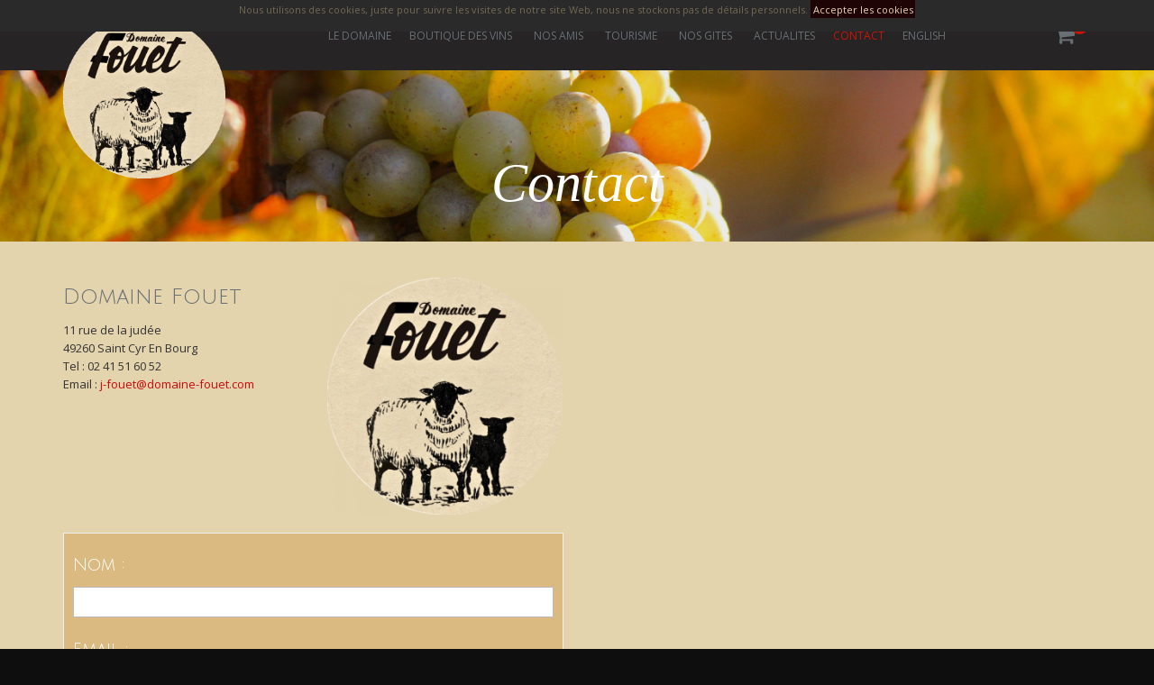

--- FILE ---
content_type: text/html
request_url: https://www.domaine-fouet.com/fr/11/contact.html
body_size: 6627
content:
<!DOCTYPE html>
<!--[if IE 8]> <html lang="fr" class="ie8"> <![endif]-->
<!--[if IE 9]> <html lang="fr" class="ie9"> <![endif]-->
<!--[if !IE]><!--> <html lang="fr"> <!--<![endif]-->
<head>
    <title>Contact, adresse, téléphone, Email, coordonnées.</title>

    <!-- Meta -->
    <meta charset="utf-8">
    <meta name="viewport" content="width=device-width, initial-scale=1.0">
    <meta name="description" content="">
    <meta name="keywords" content="">
    <meta name="author" content="">
    <meta name="robots" content="all">

    <!-- Favicon -->
    <link rel="apple-touch-icon" sizes="57x57" href="user/favicon/apple-icon-57x57.png">
    <link rel="apple-touch-icon" sizes="60x60" href="user/favicon/apple-icon-60x60.png">
    <link rel="apple-touch-icon" sizes="72x72" href="user/favicon/apple-icon-72x72.png">
    <link rel="apple-touch-icon" sizes="76x76" href="user/favicon/apple-icon-76x76.png">
    <link rel="apple-touch-icon" sizes="114x114" href="user/favicon/apple-icon-114x114.png">
    <link rel="apple-touch-icon" sizes="120x120" href="user/favicon/apple-icon-120x120.png">
    <link rel="apple-touch-icon" sizes="144x144" href="user/favicon/apple-icon-144x144.png">
    <link rel="apple-touch-icon" sizes="152x152" href="user/favicon/apple-icon-152x152.png">
    <link rel="apple-touch-icon" sizes="180x180" href="user/favicon/apple-icon-180x180.png">
    <link rel="icon" type="image/png" sizes="192x192"  href="user/favicon/android-icon-192x192.png">
    <link rel="icon" type="image/png" sizes="32x32" href="user/favicon/favicon-32x32.png">
    <link rel="icon" type="image/png" sizes="96x96" href="user/favicon/favicon-96x96.png">
    <link rel="icon" type="image/png" sizes="16x16" href="user/favicon/favicon-16x16.png">
    <link rel="manifest" href="user/favicon/manifest.json">
    <meta name="msapplication-TileColor" content="#ffffff">
    <meta name="msapplication-TileImage" content="user/favicon/ms-icon-144x144.png">
    <meta name="theme-color" content="#ffffff">

    <!-- Web Fonts -->
    <link rel='stylesheet' type='text/css' href='//fonts.googleapis.com/css?family=Open+Sans:400,300,600&amp;subset=cyrillic,latin'>

    <!-- CSS Global Compulsory -->
    <link rel="stylesheet" href="user/themes/unify2/shop/plugins/bootstrap/css/bootstrap.min.css">
    <link rel="stylesheet" href="user/themes/unify2/shop/css/shop.style.css">

    <!-- CSS UNIFY -->
    <link rel="stylesheet" href="user/themes/unify2/css/style.css">
    <link rel="stylesheet" href="user/themes/unify2/plugins/sky-forms-pro/skyforms/css/sky-forms.css">
    <link rel="stylesheet" href="user/themes/unify2/plugins/sky-forms-pro/skyforms/custom/custom-sky-forms.css">

    <!-- CSS UNIFY SHOP -->
    <!-- CSS Header and Footer -->
    <link rel="stylesheet" href="user/themes/unify2/shop/css/headers/header-v5.css">
    <link rel="stylesheet" href="user/themes/unify2/shop/css/footers/footer-v4.css">

    <!-- CSS Implementing Plugins -->
    <link rel="stylesheet" href="user/themes/unify2/shop/plugins/animate.css">
    <link rel="stylesheet" href="user/themes/unify2/shop/plugins/line-icons/line-icons.css">
    <link rel="stylesheet" href="user/themes/unify2/shop/plugins/font-awesome/css/font-awesome.min.css">
    <link rel="stylesheet" href="user/themes/unify2/shop/plugins/jquery-steps/css/custom-jquery.steps.css">
    <link rel="stylesheet" href="user/themes/unify2/shop/plugins/scrollbar/css/jquery.mCustomScrollbar.css">
    <link rel="stylesheet" href="user/themes/unify2/shop/plugins/owl-carousel/owl-carousel/owl.carousel.css">
    <link rel="stylesheet" href="user/themes/unify2/shop/plugins/revolution-slider/rs-plugin/css/settings.css">
    <link rel="stylesheet" href="user/themes/unify2/shop/plugins/master-slider/quick-start/masterslider/style/masterslider.css">
    <link rel='stylesheet' href="user/themes/unify2/shop/plugins/master-slider/quick-start/masterslider/skins/default/style.css">

<link href='https://fonts.googleapis.com/css?family=Julius+Sans+One' rel='stylesheet' type='text/css'>
<link href='https://fonts.googleapis.com/css?family=Over+the+Rainbow' rel='stylesheet' type='text/css'>

    <!-- CSS Customization -->
    <link rel="stylesheet" href="user/themes/unify2/shop/css/hover.css">
    <link rel="stylesheet" href="user/themes/unify2/shop/css/custom.css">
     <link rel="stylesheet" href="user/themes/unify2/css/cookiecuttr.css">
     <link rel="stylesheet" type"text/css" href="user/themes/unify2/css/print.css" media="print">

    <!-- JS Global Compulsory -->
    <script src="user/themes/unify2/shop/plugins/jquery/jquery.min.js"></script>
    <script src="user/themes/unify2/shop/plugins/jquery/jquery-migrate.min.js"></script>
    <script src="user/themes/unify2/shop/plugins/bootstrap/js/bootstrap.min.js"></script>
    <script type="text/javascript" src="user/themes/unify2/vita/js/fonctions.js"></script>
    <script type="text/javascript" src="user/themes/unify2/vita/js/gestion_langue.js"></script>
    <script type="text/javascript" src="user/themes/unify2/vita/js/parsley/parsley.min.js"></script>
    <script type="text/javascript" src="user/themes/unify2/vita/js/parsley/i18n/fr.js"></script>
    <script type="text/javascript" src="user/themes/unify2/vita/js/jquery.bootstrap.newsbox.min.js"></script>

    <script type="text/javascript">
    var redirection_lg = '11/contact';
    window.ParsleyValidator.setLocale('fr');
    </script>

    <!-- Google analytics -->
        <script type="text/javascript">

      var _gaq = _gaq || [];
      _gaq.push(['_setAccount', 'UA-76517808-1']);
      _gaq.push(['_trackPageview']);

      (function() {
        var ga = document.createElement('script'); ga.type = 'text/javascript'; ga.async = true;
        ga.src = ('https:' == document.location.protocol ? 'https://ssl' : 'http://www') + '.google-analytics.com/ga.js';
        var s = document.getElementsByTagName('script')[0]; s.parentNode.insertBefore(ga, s);
      })();

    </script>
        <!-- END Google analytics -->

    <!-- google maps API V3 -->
        <!-- END google maps API V3 -->

    <!-- google custom search engine -->
        <!-- END google custom search engine -->
</head>

<body id='p6' class="">
<div class="wrapper">
    <!--=== Header v5 ===-->
    <div class="header-v5 header-static">
        <!-- Topbar v3 -->
        <div class="topbar-v3">
            <div class="search-open">
                <div class="container">
                    <input type="text" class="form-control" placeholder="Search">
                    <div class="search-close"><i class="icon-close"></i></div>
                </div>
            </div>

            <div class="container">
                <ul class="list-inline right-topbar pull-right">
                    <li>&nbsp;</li>
                </ul>
            </div><!--/container-->
        </div>
        <!-- End Topbar v3 -->

        <!-- Navbar -->
        <div class="navbar navbar-default mega-menu" role="navigation">
            <div class="container">
                <!-- Brand and toggle get grouped for better mobile display -->
                <div class="navbar-header">
                    <button type="button" class="navbar-toggle" data-toggle="collapse" data-target=".navbar-responsive-collapse">
                        <span class="sr-only">Toggle navigation</span>
                        <span class="icon-bar"></span>
                        <span class="icon-bar"></span>
                        <span class="icon-bar"></span>
                    </button>
                    <a class="navbar-brand" href="https://www.domaine-fouet.com/">
                        <img id="logo-header" src="user/themes/unify2/img/logo_domaine_fouet.png" alt="Logo">
                    </a>
                </div>

                <!-- Collect the nav links, forms, and other content for toggling -->
                <div class="collapse navbar-collapse navbar-responsive-collapse">

                    <div id="panier_vel"></div>
                    <script type="text/javascript">
                    // load Panier
                    $(document).ready(function() {
                        $("#panier_vel").load("Core_cms/controllers/ajax/controller_panier.php?p=" + 6);
                    });
                    </script>

                    <!-- Nav Menu -->
                    <ul class="nav navbar-nav">
                        <!-- Pages -->
                                                <li class="">
                            <a href="/fr/16/le-domaine.html" title="Le Domaine" target="" >Le Domaine</a>
                                                    </li>
                                                <li class="dropdown ">
                            <a href="/fr/3/boutique-des-vins/tout-le-catalogue.html" title="Boutique des vins" target="" class="dropdown-toggle" data-toggle="dropdown">Boutique des vins</a>
                                                        <ul class="dropdown-menu">
                                                                <li class="n2 ">
                                <a href="/fr/3/boutique-des-vins/tout-le-catalogue.html" title="Tout le catalogue" target="">Tout le catalogue</a>
                                                                </li>
                                                                <li class="n2 ">
                                <a href="/fr/20/boutique-des-vins/les-rouges.html" title="Les Rouges" target="">Les Rouges</a>
                                                                </li>
                                                                <li class="n2 ">
                                <a href="/fr/42/boutique-des-vins/les-blancs.html" title="Les Blancs" target="">Les Blancs</a>
                                                                </li>
                                                                <li class="n2 ">
                                <a href="/fr/43/boutique-des-vins/les-roses.html" title="Les Rosés" target="">Les Rosés</a>
                                                                </li>
                                                                <li class="n2 ">
                                <a href="/fr/44/boutique-des-vins/nos-bulles.html" title="Nos Bulles" target="">Nos Bulles</a>
                                                                </li>
                                                                <li class="n2 ">
                                <a href="/fr/5/boutique-des-vins/mon-panier.html" title="Mon Panier" target="">Mon Panier</a>
                                                                </li>
                                                            </ul>
                                                    </li>
                                                <li class="dropdown ">
                            <a href="/fr/46/nos-amis/tout-le-catalogue.html" title="Nos amis" target="" class="dropdown-toggle" data-toggle="dropdown">Nos amis</a>
                                                        <ul class="dropdown-menu">
                                                                <li class="n13 ">
                                <a href="/fr/46/nos-amis/tout-le-catalogue.html" title="Tout le catalogue" target="">Tout le catalogue</a>
                                                                </li>
                                                                <li class="n13 ">
                                <a href="/fr/54/nos-amis/les-rouges.html" title="Les rouges" target="">Les rouges</a>
                                                                </li>
                                                                <li class="n13 ">
                                <a href="/fr/55/nos-amis/les-blancs.html" title="Les blancs" target="">Les blancs</a>
                                                                </li>
                                                                <li class="n13 ">
                                <a href="/fr/56/nos-amis/les-roses.html" title="Les rosés" target="">Les rosés</a>
                                                                </li>
                                                                <li class="n13 ">
                                <a href="/fr/57/nos-amis/les-petillants.html" title="Les pétillants" target="">Les pétillants</a>
                                                                </li>
                                                            </ul>
                                                    </li>
                                                <li class="dropdown ">
                            <a href="/fr/64/tourisme.html" title="Tourisme" target="" class="dropdown-toggle" data-toggle="dropdown">Tourisme</a>
                                                        <ul class="dropdown-menu">
                                                                <li class="n32 ">
                                <a href="/fr/58/tourisme/oenotourisme.html" title="Œnotourisme" target="">Œnotourisme</a>
                                                                </li>
                                                                <li class="n32 ">
                                <a href="/fr/65/tourisme/bienvenue-en-anjou.html" title="Bienvenue en Anjou" target="">Bienvenue en Anjou</a>
                                                                </li>
                                                            </ul>
                                                    </li>
                                                <li class="dropdown ">
                            <a href="/fr/18/nos-gites/gite-du-domaine-fouet.html" title="Nos gites" target="" class="dropdown-toggle" data-toggle="dropdown">Nos gites</a>
                                                        <ul class="dropdown-menu">
                                                                <li class="n9 ">
                                <a href="/fr/18/nos-gites/gite-du-domaine-fouet.html" title="Gite du Domaine Fouet" target="">Gîte du Domaine Fouet</a>
                                                                </li>
                                                                <li class="n9 ">
                                <a href="/fr/19/nos-gites/la-maison-de-margot.html" title="La Maison de Margot" target="">La Maison de Margot</a>
                                                                </li>
                                                                <li class="n9 ">
                                <a href="/fr/205/nos-gites/le-balcon-de-l-eglise.html" title="gÎte pour 12/14 personnes" target="">Le Balcon de l&#039;Eglise </a>
                                                                </li>
                                                            </ul>
                                                    </li>
                                                <li class="">
                            <a href="/fr/69/actualites.html" title="Actualités" target="" >Actualités</a>
                                                    </li>
                                                <li class="active">
                            <a href="/fr/11/contact.html" title="Contact" target="" >Contact</a>
                                                    </li>
                                                <li class="">
                            <a href="/fr/144/english.html" title="English" target="" >ENGLISH</a>
                                                    </li>
                                                <!-- End Pages -->

                                            </ul>
                    <!-- End Nav Menu -->
                </div>
            </div>
        </div>
        <!-- End Navbar -->
    </div>
    <!--=== End Header v5 ===-->

        <!--=== Breadcrumbs v4 ===-->
    <div class="breadcrumbs-v4">
        <div class="container">
            <h1>Contact</h1>
                            <ul class="breadcrumb-v4-in">
                    <li><a href="index.html">Accueil</a></li>
                                        <li class=""><a href="" ></a></li>
                                        <li class=""><a href="" ></a></li>
                                    </ul>
                    </div><!--/end container-->
    </div>
    <!--=== End Breadcrumbs v4 ===-->
    
    <!--=== Content Part ===-->
    <div class="container content">

              <!-- contenus_zone Page 1 -->

				<div class="row"><div class="col-md-6">
	    <!-- contenus_article -->
<div class="article " id="content_122">
       
            <div class="row">
      
      <div class="col-md-6">
      	 <h2>Domaine Fouet</h2>
            11 rue de la judée <br />49260 Saint Cyr En Bourg<br /> Tel : 02 41 51 60 52<br /> Email : <a href="mailto:julien@domaine-fouet.com">j-fouet@domaine-fouet.com</a>           
        </div>
        <div class="col-md-6">
              <img class="photo_R img-responsive margin-bottom-20" src="/user/documents/mcith/logo_domaine_fouet_300x300.png" alt="">
        </div>
    </div>
                </div><!--/col-md-8-->
<!-- /contenus_article -->  		
			
	    <!-- contact_form.html -->
<div id="content_19" class="">
  
  <form id="form1" name="form1" method="post" enctype="multipart/form-data" data-parsley-validate class="sky-form">
    <input name="id_contenu" id="id_contenu" type="hidden" value="1">
    <input name="id_modul" id="id_modul" type="hidden" value="1">
    <input name="vita_form" id="vita_form" type="hidden" value="ok">
  <!--  <header>Contactez-nous</header>-->
    <fieldset>
    
<section>
  <label class="label"><h3>Nom :</h3></label>
	<label class="input">
  		<input name="champ[1]" type="text" value="" min="3" max="16" pattern="^[A-Za-zÀ-ÿ0-9_-]{3,16}$" required>
	</label>
  <input name="id_element[1]" type="hidden" value="1">
</section>

<section>
  <label class="label"><h3>Email :</h3></label>
	<label class="input">
		<input name="email_contact" type="email" value="" pattern="^([A-Za-z0-9_\.-]+)@([\da-z\.-]+)\.([a-z\.]{2,6})$" required>
	</label>
	<input name="id_element[2]" type="hidden" value="2">
</section>

<section>
  <label class="label"><h3>Message :</h3></label>
  <label class="textarea">
	  <textarea name="champ[3]" required></textarea>
	  <input name="id_element[3]" type="hidden" value="3">
  </label>
</section>

<section>
  <label class="label"><img src="/Core_cms/lib/simple-php-captcha/simple-php-captcha.php?_CAPTCHA&amp;amp;t=0.63874000+1768761690" /></label>
  <label class="input">
  	<input name="reponse_captcha" type="text" value="" data-parsley-length="[5, 5]" required>
  </label>
</section>	
  </fieldset>
    <footer>
      <button class="hvr-bounce-to-right" type="submit" name="Envoyer">Envoyer</button>
    </footer>
  </form>
</div>
<div class="alert alert-success hidden" id="messageSuccess">
  Merci pour votre message, nous vous répondrons dans les plus brefs délais
</div>
<div class="alert alert-danger hidden" id="messageError">
  <div class="hidden" id="messageErrorCaptcha">
    <strong>Erreur !</strong> Réponse captcha incorrecte
  </div>
  <div class="hidden" id="messageErrorEmail">
    <strong>Erreur !</strong> Adresse email invalide
  </div>
  <div class="hidden" id="messageErrorEmailInvalide">
    <strong>Erreur !</strong> Adresse email déjà renseignée dans notre base
  </div>
  <div class="hidden" id="messageErrorUpload">
    <strong>Erreur !</strong> Une erreur est survenue durant le téléchargement de votre fichier
  </div>
</div>
<script type="text/javascript">
$(function() { 
    var form = $('#form1');
    var messageSuccess = $('#messageSuccess');
    var messageError = $('#messageError');
    var messageErrorCaptcha = $('#messageErrorCaptcha');
    var messageErrorEmail = $('#messageErrorEmail');
    var messageErrorEmailInvalide = $('#messageErrorEmailInvalide');
    var messageErrorUpload = $('#messageErrorUpload');
    var url_update = "/Core_cms/controllers/ajax/controller_form.php";
    form.submit(function(e) { 
        e.preventDefault();
        if ( $(this).parsley().isValid() ) {

          messageSuccess.addClass('hidden');
          messageError.addClass('hidden');
          messageErrorCaptcha.addClass('hidden');
          messageErrorEmail.addClass('hidden');
          messageErrorEmailInvalide.addClass('hidden');
          messageErrorCaptcha.addClass('hidden');

          $.ajax({
            url: url_update,
            type: 'POST',
            dataType: 'html',
            data: form.serialize(),
            cache:false,
            success: function(callback) {
              var erreurs_form = JSON.parse(callback);
              var erreur = erreurs_form[0];
              var erreur_captcha = erreurs_form[1];
              var erreur_email = erreurs_form[2];
              var erreur_upload = erreurs_form[3];
              if(erreur == 0) {
                messageSuccess.removeClass('hidden');
                form[0].reset();
              } else {
                messageError.removeClass('hidden');
                if(erreur_captcha == 1) {messageErrorCaptcha.removeClass('hidden');}
                if(erreur_email == 1) {messageErrorEmail.removeClass('hidden');}
                if(erreur_email == 2) {messageErrorEmailInvalide.removeClass('hidden');}
                if(erreur_upload == 1) {messageErrorCaptcha.removeClass('hidden');}
              }
            },
            error: function(e) {
              console.log(e)
            }
          });
      
        }
    });
});
</script><!-- /contact_form.html -->		</div>
			<div class="col-md-6">
	    <!-- contenus_html -->
<div id="content_120" class="">
<iframe src="https://www.google.com/maps/embed?pb=!1m18!1m12!1m3!1d2711.0730192427027!2d-0.06371138384260909!3d47.19558332427229!2m3!1f0!2f0!3f0!3m2!1i1024!2i768!4f13.1!3m3!1m2!1s0x4807f41546dab489%3A0x3588561ec7431c35!2s3+Rue+de+la+Jud%C3%A9e%2C+49400+Saint-Cyr-en-Bourg!5e0!3m2!1sfr!2sfr!4v1449069446262" width="100%" height="720" frameborder="0" style="border:0" allowfullscreen></iframe>
</div>
<!-- /contenus_html -->		</div></div>
			<div class="row"><div class="col-md-6">
	    <!-- contenus_titre -->
<div id='content_269' class='row proprio-recoltant'>
<h1>Propriétaire récoltant depuis 6 générations</h1>
</div>
<!-- /contenus_titre -->		</div>
			<div class="col-md-6">
	    <!-- contenus_inscription_lettre -->

<div id="inscriptionlettre content_270" class="">
  <div class="inscription_lettre">
    <form action="/index.php?url_id=11&amp;amp;lg=fr/" method="post" id="inscription_lettre_3" class="sky-form">
       <fieldset>
        <section class="col-md-8">
          <label class="input">
            <input type="email" name="email_lettre" id="email_lettre" pattern="^([a-z0-9_\.-]+)@([\da-z\.-]+)\.([a-z\.]{2,6})$" placeholder="inscription newsletter" required>
          </label>
        </section>
          <section class="col-md-4">
        <button type="submit" class="btn-u btn-u-default" name="Valider" id="Valider">S'inscrire</button>
        <input name="formulaire_lettre" type="hidden" id="formulaire_lettre" value="ok" />
        <input name="id_lettre" type="hidden" id="id_lettre" value="3" />
        </section>
      </fieldset class="col-md-8">
    </form>
  </div>
</div>
<script type="text/javascript">
  $('#inscription_lettre_3').parsley();
</script>
<!-- /contenus_inscription_lettre -->		</div></div>
	
<!-- /contenus_zone Page 1 -->  
    </div>
    <!-- End Content Part -->

    <!--=== Footer v4 ===-->
    <div class="footer-v4">
        <div class="footer">
            <div class="container">
                <div class="row">
                    <!-- About -->
                    <div class="col-md-5 md-margin-bottom-40">
                        <a href="/"><img class="footer-logo" src="/user/themes/unify2/img/logo_domaine_fouet.png" alt=""></a>
                        
                        <br>
                    </div>
                    <!-- End About -->

                    <div class="col-md-4 md-margin-bottom-40 fd-carte">
                        <ul class="list-unstyled address-list margin-bottom-20">
                            <li></i>DOMAINE FOUET</li>
                            <li>2h de Paris /
1h du Puy du Fou - Chateau de la Loire /
30 min. du Zoo de Doué /
2h de la mer</li>
                            <li> </li>
                        </ul>
                    </div>

                    <div class="col-md-3 md-margin-bottom-40">
                        <ul class="list-unstyled address-list margin-bottom-20">
                            <li><i class="fa fa-angle-right"></i>Tél. : 02 41 51 60 52</li>
                            <li><i class="fa fa-angle-right"></i>Email : <a href="mailto:julien@domaine-fouet.com">julien@domaine-fouet.com</a></li>
                        </ul>
                        <ul class="list-inline shop-social">
                            <li><a href="https://www.facebook.com/domaine.fouet?fref=ts"><i class="fb rounded-md fa fa-facebook"></i></a></li>
                        </ul>
                    </div>

                    <!-- End Simple List -->
                </div><!--/end row-->
            </div><!--/end continer-->
        </div><!--/footer-->

        <div class="copyright">
            <div class="container">
                <div class="row">
                    <div class="col-md-6">
                        <p>L’abus d’alcool est dangereux pour la santé. A consommer avec modération - <a href="/fr/59/mentions-legales.html" title="Mentions Légales">Mentions Légales</a> - <a href="/fr/67/cgv-sarl-julien-fouet.html">Conditions Générales de ventes</a></p>
                    </div>
                    <div class="col-md-6">
                    		    <div class="signature"><a href="https://www.terredepixels.fr"><span class="crea">Création du site</span>Terre de Pixels</a>
                        </div>
                    </div>
                </div>
            </div>
        </div><!--/copyright-->
    </div>
    <!--=== End Footer v4 ===-->
</div><!--/wrapper-->

<div class="modal fade" id="productModal" tabindex="-1" role="dialog" aria-hidden="true">
  <div class="modal-dialog">
    <div class="modal-content">
      <div class="modal-header">
        <button type="button" class="close" data-dismiss="modal" aria-label="Close"><span aria-hidden="true">&times;</span></button>
        <h4 class="modal-title">Article ajouté à votre panier !</h4>
      </div>
      <div class="modal-footer">
        <a href="/fr/5/boutique-des-vins/mon-panier.html" class="btn btn-u btn-u-sea">Voir mon panier</a>
        <a href="#" type="button" class="btn btn-u btn-u-default" data-dismiss="modal">Poursuivre mes achats</a>
      </div>
    </div>
  </div>
</div>

<script type="text/javascript" src="user/themes/unify2/plugins/masonry/jquery.masonry.min.js"></script>
<script type="text/javascript" src="user/themes/unify2/js/pages/blog-masonry.js"></script>
<!-- JS Implementing Plugins -->
<script src="user/themes/unify2/shop/plugins/back-to-top.js"></script>
<script src="user/themes/unify2/shop/plugins/smoothScroll.js"></script>
<script src="user/themes/unify2/shop/plugins/jquery.parallax.js"></script>
<script src="user/themes/unify2/shop/plugins/owl-carousel/owl-carousel/owl.carousel.js"></script>
<script src="user/themes/unify2/shop/plugins/jquery-steps/build/jquery.steps.js"></script>
<script src="user/themes/unify2/shop/plugins/scrollbar/js/jquery.mCustomScrollbar.concat.min.js"></script>
<script src="user/themes/unify2/shop/plugins/sky-forms-pro/skyforms/js/jquery.validate.min.js"></script>
<script src="user/themes/unify2/shop/plugins/revolution-slider/rs-plugin/js/jquery.themepunch.tools.min.js"></script>
<script src="user/themes/unify2/shop/plugins/revolution-slider/rs-plugin/js/jquery.themepunch.revolution.min.js"></script>
<!-- Master Slider -->
<script src="user/themes/unify2/shop/plugins/master-slider/quick-start/masterslider/masterslider.min.js"></script>
<script src="user/themes/unify2/shop/plugins/master-slider/quick-start/masterslider/jquery.easing.min.js"></script>
<script src="user/themes/unify2/shop/plugins/jquery-cookie-master/jquery.cookie.js"></script>
<!-- JS Customization -->
<script src="//blueimp.github.io/Gallery/js/jquery.blueimp-gallery.min.js"></script>
<script src="user/themes/unify2/shop/js/custom.js"></script>
<!-- JS Page Level -->
<script src="user/themes/unify2/shop/js/shop.app.js"></script>
<script src="user/themes/unify2/shop/js/plugins/owl-carousel.js"></script>
<script src="user/themes/unify2/shop/js/plugins/revolution-slider.js"></script>
<script src="user/themes/unify2/shop/js/plugins/master-slider.js"></script>
<script src="user/themes/unify2/shop/js/plugins/stepWizard.js"></script>

<script>
    jQuery(document).ready(function() {
        App.init();
        App.initScrollBar();
        App.initParallaxBg();
        OwlCarousel.initOwlCarousel();
        RevolutionSlider.initRSfullWidth();
        MasterSliderShowcase2.initMasterSliderShowcase2();
        StepWizard.initStepWizard();
});
</script>



<!--[if lt IE 9]>
    <script src="user/themes/unify2/shop/plugins/respond.js"></script>
    <script src="user/themes/unify2/shop/plugins/html5shiv.js"></script>
    <script src="user/themes/unify2/shop/js/plugins/placeholder-IE-fixes.js"></script>
<![endif]-->
<script type="text/javascript" src="user/themes/unify2/js/plugins/jquery.cookiecuttr.js"></script>

<script>
$("#inscriptionlettre").appendTo("#content_38");
</script>


 <script>
$("#inscriptionlettre").appendTo("#content_38");
 //$(".sectiongris").appendTo("#sectiongris");
 //$('#content_13').addClass('animated bounceInUp');
 //$('#content_14').addClass('animated bounceInUp');
 //$('#content_15').addClass('animated bounceInUp');
 //$('#content_16').addClass('animated bounceInUp');
 //$('#baseline').addClass('animated slideInDown');
 //$('#titregris').addClass('animated slideInUp');
 </script>


<script type="text/javascript">
$(document).ready(function () {
$.cookieCuttr();
});

</script>
</body>
</html>


--- FILE ---
content_type: text/html
request_url: https://www.domaine-fouet.com/fr/11/Core_cms/controllers/ajax/controller_panier.php?p=6
body_size: 869
content:
<!-- Shopping Cart -->
<ul class="list-inline shop-badge badge-lists badge-icons pull-right">
    <li>
        <a href="/fr/5/boutique-des-vins/mon-panier.html"><i class="fa fa-shopping-cart"></i></a>
        <span class="badge badge-sea rounded-x">0</span>
        <ul class="list-unstyled badge-open mCustomScrollbar" data-mcs-theme="minimal-dark">
                        <li>Votre panier est vide</li>
                        <li class="subtotal">
                <div class="overflow-h margin-bottom-10">
                    <span>Total</span>
                    <span class="pull-right subtotal-cost"> €</span>
                </div>
               
                </div>        
            </li>
        </ul>
    </li>
</ul>
<!-- End Shopping Cart -->
<script type="text/javascript">
// del article
$(document).ready(function(){

    $(function() {
        $(".del_detail").click(function(e) {
            e.preventDefault();

            var id = $(this).attr("id");
            var id_detail = id.substr(id.lastIndexOf('-') + 1);

              $.ajax({ // ajax
            	type: "POST",
            	data: "action=DEL_detail&id_detail=" + id_detail,
            	url: "/Core_cms/controllers/ajax/controller_panier.php", // controller
            	cache: false, // pas de mise en cache
            	success:function(html){ // si la requête est un succès 
            	  $("#panier_vel").empty(); // on vide la div
            	  $("#panier_vel").append(html); // on affiche les données
            	},
            	error:function(XMLHttpRequest, textStatus, errorThrows){ // erreur durant la requete
            	}
              });
              return false; // on desactive le lien

        });
    });

    $(function() {
        $('.mCustomScrollbar').mCustomScrollbar({
            theme:"minimal",
            scrollInertia: 300,
            scrollEasing: "linear"
        });
    });
});
</script>
<!-- /panier -->

--- FILE ---
content_type: text/css
request_url: https://www.domaine-fouet.com/fr/11/user/themes/unify2/shop/plugins/jquery-steps/css/custom-jquery.steps.css
body_size: 1297
content:
/* @override 
	http://dev.domaine-fouet.com/fr/5/nos-vins/user/themes/unify2/shop/plugins/jquery-steps/css/custom-jquery.steps.css */

/*Wizard Jquery Steps
------------------------------------*/
/*Common*/
.wizard {
    width: 100%;
    display: block;
    overflow: hidden;
}

.wizard ul {
	margin: 0;
	padding: 0;
	list-style: none;
}
.wizard ul > li {
	padding: 0;
	display: inline-block;
}

/* Accessibility */
.wizard > .steps .current-info,
.wizard > .content > .title {
    left: -999em;
    position: absolute;
}

/*Wizard Steps*/
.wizard > .steps {
    width: 100%;
    display: block;
    position: relative;
}

.wizard > .steps .number {
    float: left;
	font-size: 36px;
	margin-right: 15px;
}

.wizard > .steps > ul > li {
    width: 31.2%;
    margin-left: 30px;
    position: relative;
}

.wizard > .steps > ul > li:first-child {
	margin-left: 0;
}

@media (max-width: 991px) {
	.wizard > .steps > ul > li {
		width: 100%;
		margin: 0 0 15px 0;
	}
}

.wizard > .steps > ul > li,
.wizard > .actions > ul > li {
    float: left;
}

.wizard > .steps a,
.wizard > .steps a:hover,
.wizard > .steps a:active {
    width: auto;
    padding: 15px;
    display: block;
    text-decoration: none;
}

.wizard > .steps h2 {
	font-size: 22px;
	margin: 0 0 5px;
	color: #ffffff;
}

.wizard > .steps p {
	opacity: 0.6;
	font-size: 16px;
	color: #ffffff;
}

tbody {
	background-color: #242523;
}

.wizard > .steps i {
	top: 15px;
	right: 20px;
	width: 40px;
	height: 40px;
	padding: 8px;
	color: #c4c4c4;
	font-size: 20px;
	text-align: center;
	position: absolute;
	display: inline-block;
	border: 2px dashed #e0e0e0;
}

/*Disabled*/
.wizard > .steps .disabled a,
.wizard > .steps .disabled a:hover,
.wizard > .steps .disabled a:active {
	color: #fff;
	cursor: default;
    background: inherit;
	border: 1px solid #eee;
	-webkit-transition: all 0.3s ease-in-out;
   	-moz-transition: all 0.3s ease-in-out;
   	-o-transition: all 0.3s ease-in-out;
   	transition: all 0.3s ease-in-out;
}

.wizard > .steps .disabled .number {
	color: #cd0808;
}

/*Current*/
.wizard > .steps .current a,
.wizard > .steps .current a:hover,
.wizard > .steps .current a:active {
	color: #fff;
    background: #cd0808;
    -webkit-transition: all 0.3s ease-in-out;
   	-moz-transition: all 0.3s ease-in-out;
   	-o-transition: all 0.3s ease-in-out;
   	transition: all 0.3s ease-in-out;
}

.wizard > .steps .current .number,
.wizard > .steps .current h2,
.wizard > .steps .current p,
.wizard > .steps .current i {
	color: #fff;
}

.wizard > .steps .current i {
	border-color: #fff;
}

/*Done*/
.wizard > .steps .done a,
.wizard > .steps .done a:hover,
.wizard > .steps .done a:active {
    color: #fff;
    background: #242523;
    -webkit-transition: all 0.3s ease-in-out;
   	-moz-transition: all 0.3s ease-in-out;
   	-o-transition: all 0.3s ease-in-out;
   	transition: all 0.3s ease-in-out;
}

.wizard > .steps .done .number,
.wizard > .steps .done p {
	color: #fff;
}

.wizard > .steps .done h2 {
	color: #fff;
}

.wizard > .steps .done i {
	color: #fff;
	border-color: #fff;
}



li.current a#steps-uid-0-t-0, li.current a#steps-uid-0-t-1 , li.current a#steps-uid-0-t-2{
    background: #cd0808;
}



/*Error*/
.wizard > .steps .error a,
.wizard > .steps .error a:hover,
.wizard > .steps .error a:active {
    color: #fff;
    background: #c9253c;
    -webkit-transition: all 0.3s ease-in-out;
   	-moz-transition: all 0.3s ease-in-out;
   	-o-transition: all 0.3s ease-in-out;
   	transition: all 0.3s ease-in-out;
}

.wizard > .content > .body em.invalid {
    display: block;
    color: #8a1f11;
    font-weight: 400;
    display: none !important;
    -webkit-transition: all 0.3s ease-in-out;
   	-moz-transition: all 0.3s ease-in-out;
   	-o-transition: all 0.3s ease-in-out;
   	transition: all 0.3s ease-in-out;
}

.wizard > .content > .body input.invalid {
	color: #8a1f11;
	font-weight: 400;
	border: 1px solid #eec5c7 !important;
	-webkit-transition: all 0.3s ease-in-out;
   	-moz-transition: all 0.3s ease-in-out;
   	-o-transition: all 0.3s ease-in-out;
   	transition: all 0.3s ease-in-out;
}

.wizard > .content > .body input.invalid.form-control::-moz-placeholder {
	color: #8a1f11;
}

.wizard > .content > .body input.invalid.form-control:-ms-input-placeholder {
	color: #8a1f11;
}

.wizard > .content > .body input.invalid.form-control::-webkit-input-placeholder {
	color: #8a1f11;
}

/*Small Input Field*/
.wizard > .content > .body .input-small-field input {
	width: 20%;
	float: left;
	margin-right: 10px;
}

.wizard > .content > .body .input-small-field input.invalid {
	margin-right: 10px;
}

.wizard > .content > .body .input-small-field span.slash {
	color: #888;
	float: left;
	font-size: 20px;
	margin-right: 8px;
}

/*Content*/
.wizard > .content {
	overflow: hidden;
    position: relative;
}

.wizard > .content {
	margin-top: 35px;
	padding-top: 35px;
	border-top: 1px solid #eee;
}

.wizard > .content > .body {
	padding: 0;
	width: 100%;
}

/*Actions*/
.wizard > .actions {
    text-align: right;
}

.wizard > .actions > ul {
    display: inline-block;
}

.wizard > .actions > ul > li {
    margin-left: 10px;
}

.wizard > .actions > ul > li:first-child {
	margin-left: 0;
}

.wizard > .actions a {
    color: #fff;
    display: block;
    font-size: 16px;
    min-width: 126px;
   	padding: 8px 10px;
    text-align: center;
    background: #cd0808;
    text-decoration: none;
    text-transform: uppercase;
}

a#steps-uid-0-t-1 {
	background-color: #252524;
}

a#steps-uid-0-t-2 {
	background-color: #252524;
}

.wizard > .actions a:hover {
	background: #e57e22;
}

.wizard > .actions .disabled a,
.wizard > .actions .disabled a:hover,
.wizard > .actions .disabled a:active {
    color: #fff;
    background: #242523;
}

--- FILE ---
content_type: text/css
request_url: https://www.domaine-fouet.com/fr/11/user/themes/unify2/shop/css/custom.css
body_size: 3014
content:
.maj_port {
	padding: 6px 0;
	color: red;
}

.wizard > .content > .body em.invalid {
    display: block !important;
}

.illustration-v2 ul.list-inline li:first-child {
	background-color: rgb(206, 19, 8);
	padding: 2px 5px;
	position: absolute;
	right: 0;
	z-index: 1;
	top: 20px;
}

.illustration-v2 ul.list-inline li:nth-child(2) {
	background-color: rgb(206, 19, 8);
	padding: 2px 5px;
	position: absolute;
	right: 0;
	z-index: 1;
	top: 55px;
}

.illustration-v2 ul.list-inline li:nth-child(3) {
	background-color: rgb(206, 19, 8);
	padding: 2px 5px;
	position: absolute;
	right: 0;
	z-index: 1;
	top: 90px;
}

.illustration-v2 ul.list-inline li label{
	color: #ffffff;
	text-transform: uppercase;
}

#content_136 span.osp {
	overflow: hidden;
}

.illustration-v2 ul.list-inline li:nth-child(3) label{
	
}

.close{
	color: #ffffff;
}
.topbar-v3{
	display: none;
}
div.tp-caption.revolution-ch5.sft.start h3{
	padding: 10px;
	color: #f1f1f1;
	font-weight: bold;
	text-shadow: 0 0 5px #000000;
	line-height: 20px;
	text-align: left;
	font: 35px Georgia, "Times New Roman", Times, serif;
	margin-bottom: 0;
	background-color: rgba(37, 35, 35, 0.46);
	margin-left: 40px;
}

.cc_message, p.cc_message{
	color: #ffffff;
	font-size: 12px !important;
}

a.cc_btn.cc_btn_accept_all {
	background-color: #ce1408;
	color: #ffffff;
	font-size: 12px !important;
}

div.tp-caption.revolution-ch4.sft.start p{
	padding: 10px 10px 10px 40px;
	color: #ffffff;
	font-weight: bold;
	text-shadow: 0 0 5px #000000;
	line-height: 20px;
	text-align: left;
	font-size: 14px;
}


.inscription_lettre.col-md-5{
	margin: 0;
	padding: 0;
	border-style: none;
}
#p1 .sky-form, .sky-form fieldset{
	background-color: rgb(218, 186, 129);
	margin: -10px 0 0;
	border-style: none;
	padding: 20px 10px 0;
	color: #ffffff;
}

.sky-form, .sky-form fieldset .label h3{
	color: #ffffff;
	padding-top: 10px;
}


/* @group signature */

.ac1{
	padding-bottom: 20px;
}

.osp{
	position: relative;
	background-color: #fefffe;
	display: inline-block;
	width: 100%;
	height: 170px;
	border-style: none;
	margin-bottom: 20px;
	background-position: 50% 50%;
}

body:not(#p1) div.coin-droit {
	display: none;
}

.col-md-3 .article.osp{

	background-color: #272722;
	height: 350px;
}
.osp .osp{
	border: 2px solid #262121;
}
html .osp strong{
	color: #ce0709;
}
html .osp h3{
	padding: 10px 10px 10px 40px;
	margin-left: 0;
	font-weight: bold;
	font: 12px arial;
	border-style: none;
	color: #ffffff;
	text-transform: capitalize;
	text-align: left;
	background-color: #000000;
	float: left;
	margin-top: 0;
	position: absolute;
	right: 0;
	z-index: 10;
}

.ven-vins div.int img {
	position: absolute;
	bottom: -10px;
	width: 100%;
	left: -5px;
}

.osp img{
	position: absolute;
	z-index: 0;
	opacity: 0.48;
}

#content_136.article.osp .txtosp, #content_27.article.osp .txtosp{
	z-index: 2;
	top: 0;
	left: 0;
	color: #ffffff;
	font-weight: bold;
	background-color: #151515;
	position: absolute;
	padding-left: 40px;
	padding-top: 20px;
	bottom: 0;
	width: 35%;
	opacity:100;
	border-right-width: 4px;
	font-size: 12px;
}


.article.osp .txtosp{
	z-index: 2;
	top: 0;
	left: 0;
	color: #ffffff;
	font-weight: bold;
	background-color: #151515;
	position: absolute;
	padding-left: 10px;
	padding-right: 10px;
	padding-top: 60px;
	bottom: 0;
	width: 50%;
	border-right-width: 4px;
	opacity: 0.86;
	font-size: 10px;
	
}

#content_136.article.osp h3, #content_2756.article.osp h3 {
	background-color: #ce0809;
	font: 16px "Helvetica Neue", Arial, Helvetica, Geneva, sans-serif;
	position: absolute;
	z-index: 10;
	right: 0;
	top: 0;
	margin: 0;
	padding: 8px 18px;
	color: #ffffff;
}

.article.osp h2 {
margin-right: 110px;
}

.article.osp h2 {
	padding-left:10px;
}

.coin-droit{
	background: url(user/themes/unify2/img/coin-droit.png) no-repeat;
	width: 200px;
	height: 200px;
	position: absolute;
	left: 320px;
		background-size: 100%;
}

.article.Infos-transport {
	margin-bottom:40px;
}


.article.paiement img.photo_R.img-responsive.margin-bottom-20 {
margin-bottom:0px;	
}


.article.Infos-transport h5{
	color: #433e3c;
	margin-bottom:6px;
	margin-top:18px;
}

.copyright .signature a{
	text-decoration: none;
	color: #eb4600;
}
html{
	background-color: #0e0e0e;
}
.copyright .signature:hover  a{
	color: #ffffff;
}
.signature{
	right: 10px;
	position: absolute;
}
.signature:hover  a .crea{
	color: #72c02c;
}



.signature a .crea{
	margin-left: 0;
	position: absolute;
	margin-top: -12px;
	color: #ffffff;
	left: 0;
}

.mairie a.thumbnail.gale-page.zoomer {
	background-color: rgba(209, 48, 48, 0);
	width: 80px;
}
.gallery-page{
	margin: 0;
	padding: 20px 0 0;
}
.mairie .col-md-8{
	margin: 0;
	padding: 0;
}
.signature{
font-size: 10px;
line-height: 10px;
position: absolute;
	width: 125px;
	height: 30px;
	background: url(user/themes/unify2/siteinternet_terredepixels.png) 90px 0 no-repeat;
	padding-top: 15px;
	margin-right: 40px;
	top: 0;
	padding-left: 10px;
		padding-bottom: 40px;
}

div.col-md-4.md-margin-bottom-40.fd-carte {
	background: url(user/themes/unify2/img/anjou2.png) right top no-repeat;
	background-size: 180px;
}


div.col-md-4.md-margin-bottom-40.fd-carte li {
padding-right: 125px;
padding-bottom:10px;
}
/* @end */

#p1 .proprio-recoltant h1{
margin-top: 0;
	margin-bottom: 20px;
	padding-bottom: 10px;
	border-bottom-width: 1px;
	border-bottom-style: solid;
	border-top-style: solid;
	border-top-width: 1px;
	padding-top: 10px;
	background-color: rgba(255, 255, 255, 0.2);
	color: #000000;
	font-size: 18px;
}

#p1 div.inscription_lettre {
	margin-top: 0px;
}

div.inscription_lettre {
	margin-top: 20px;
}



.proprio-recoltant h1{
margin-top: 30px;
	margin-bottom: 10px;
	padding-bottom: 10px;
	border-bottom-width: 1px;
	border-bottom-style: solid;
	border-top-style: solid;
	border-top-width: 1px;
	padding-top: 10px;
	background-color: rgba(255, 255, 255, 0.2);
	color: #000000;
	font-size: 18px;
}
.btn-u.hvr-bounce-to-right:hover {
   background: #cc130a;
}

button.hvr-bounce-to-right {
	padding: 10px!important;
	background-color: #242523!important;
	color: #ffffff!important;
	text-decoration: none!important;
	border: none!important;
	margin-top: 10px;
}

#form1 fieldset section label.label h3 {
	margin-top: -10px;
	margin-bottom: 0;
}

#form1 footer {
	padding-top: 0;
}

.widget p{
	color: #e9d2ac;
}

.widget {
	text-align: center;
}


ol.carousel-indicators li, ol.carousel-indicators li.active {
	width: 55px;
	height: 40px;
	
}
 ol.carousel-indicators li.active{
 	border: 4px solid rgba(0, 0, 0, 0.74);
 }
 


 
 div.row.illustration-v2 {
 	margin-top: 20px;
 }
 div.footer-v4 div.footer {
	padding-bottom: 0;
}
ul.breadcrumb-v4-in {
	display: none;
}
#topcontrol:hover {
	background-color: #c9253c;
}
.who li i {
	color: #c9253c;
}
.who li:hover i {
	color: #ce1408;
}
#access_map {
	height: 350px;
	width: 100%;
}
ul.parsley-errors-list {
	padding-left: 0;
	list-style-type: none;
	margin-top: 5px;
	color: red;
}
li.parsley-length, li.parsley-required, li.parsley-type {
	color: red;
}
#modal_form .shop-product {
	padding-bottom: 0;
}
.well .int{
	margin: 10px;
	padding: 10px;
}
.modal-dialog {
	top: 75px;
}
.col-md-3{
	
}
li.subtotal {
	background-color: #252423;
}
html .filter-by-block h2{
	font: 12px arial;
	font-weight: bold;
	color: #000000;
}
ul#sidebar-nav.list-group.sidebar-nav-v1 a{
	color: #000000;
	border-style: none;
}
ul#sidebar-nav.list-group.sidebar-nav-v1 a:hover{
	color: #fefffe;
	background-color: #414141;
}
ul#sidebar-nav.list-group.sidebar-nav-v1 {
 list-style: none;
color: #ffffff;
}

ul#sidebar-nav.list-group.sidebar-nav-v1 li.active{
	background-color: #292a29;
		
}
ul#sidebar-nav.list-group.sidebar-nav-v1 li.active a{
	background-color: #ce0809;
	color: #ffffff;
	padding-left: 20px;
}
#content_131{
	text-align: center;
}
ul#sidebar-nav.list-group.sidebar-nav-v1 li{
color: #1e0505;
border-bottom:1px solid #1e0505;

}
av.list-group.sidebar-nav-v1 li a{
	color: #1e0505;
}
div.row div.col-md-3.filter-by-block.md-margin-bottom-60 h2 {
	color: #d01406;
}
.sstitre h2{
	display: none;
}
.actus {
	margin-bottom: 15px;
	border-bottom: 1px solid rgba(0, 0, 0, 0.14);
	padding-bottom: 30px;
}
.actus.blanc{
	background-color: #ffffff;
	margin: 0 0 20px;
	padding-bottom: 15px;
}
.actus.blanc.gris{
	padding: 15px;
	background-color: #252121;
	color: #ffffff;
} 
.actus.blanc.gris h2{
	color: #676f73;
	text-align: left!important;
	font-size: 16px;
}
.centring-btn{

	text-align: right;
}
.centring-btn .btn-u {
	text-align: center;
	position: relative;
	width: 50px;
	height: 50px;
	line-height: 50px;
	padding: 0;
	background-color: rgba(255, 255, 255, 0);
	color: rgba(255, 255, 255, 0);
}
.btn-u.facebook::after {
	content: "\f09a";
	position: absolute;
	right: 0;
	left: 0;
	bottom: 0;
	top: 0;
	background-color: #385899;
	border-radius: 10%;
	font: normal normal normal 25px/50px FontAwesome;
	color: #ffffff;
}
.btn-u.instagram::after {
	content: "\f16d";
	position: absolute;
	right: 0;
	left: 0;
	bottom: 0;
	top: 0;
	border-radius: 10%;
	background: -webkit-linear-gradient(45deg,#f4b55d 0%,#e45452 29.8%,#be3288 62.7%,#596cb5 100%);
	background: -moz-linear-gradient(45deg,#f4b55d 0%,#e45452 29.8%,#be3288 62.7%,#596cb5 100%);
	background: -ms-linear-gradient(45deg,#f4b55d 0%,#e45452 29.8%,#be3288 62.7%,#596cb5 100%);
	background: linear-gradient(45deg,#f4b55d 0%,#e45452 29.8%,#be3288 62.7%,#596cb5 100%);
	font: normal normal normal 25px/50px FontAwesome;
	color: #ffffff;
}

.actus.blanc.gris .btn{
	bottom: 0;
	background-color: #cd0708;
}
.actus.blanc.gris img{
	margin-bottom: 10px!important;
}
.actus.blanc .btn{
	background-color: #252323;
	text-align: center;
	margin-right: auto;
	margin-left: auto;
	position: relative;
	left: 50%;
	transform: translateX(-50%);
	bottom: 20px;
	color: #ffffff;
	-moz-box-shadow: 0 0 10px rgba(0, 0, 0, 0.44);
	box-shadow: 0 0 10px rgba(0, 0, 0, 0.44);
	-moz-transition: all 0.2s ease-in-out;
	-o-transition: all 0.2s ease-in-out;
	-ms-transition: all 0.2s ease-in-out;
	transition: all 0.2s ease-in-out;	
}
.actus.blanc .btn:hover{
	background-color: #cd0a07;
}
.actus.blanc h2{
	color: #676f73;
}
.actus:last-of-type{
	border: none!important;
}
.actus h2{
	padding-left: 20px;
	color: #cd0a07;
}
 .actus img.img-responsive.full-width {
	position: relative;
 	bottom: 0;
 	padding: 0;
 	min-width: 100%!important;
 	left: 0;
 	margin: 0;
 }
@media (max-width: 1215px){
	.coin-droit{
		background: url(user/themes/unify2/img/coin-droit.png) no-repeat;
		width: 200px;
		height: 100%;
		position: absolute;
		left: 250px;
		background-size: 100%;
	}
	
	.article.osp h2 {
	margin-right:65px;
	}
	#content_136.article.osp .txtosp{
		width: 280px;
		font-size:12px;
		
	}

}

@media (max-width: 1000px){
	.coin-droit{
		background: url(user/themes/unify2/img/coin-droit.png) no-repeat;
		width: 200px;
		height: 100%;
		position: absolute;
		left: 200px;
		background-size: 100%;
	}
	
	.article.osp .txtosp{
		background-color: #151515;
		padding-left: 20px;
		padding-top: 30px;
		width: 30%;
		opacity: 100;
		font-size:10px;
	}
	.article.osp h2 {
	margin-right:0px;
	}
	

	
}

@media (max-width: 980px){
	.coin-droit{
		background: url(user/themes/unify2/img/coin-droit.png) no-repeat;
		width: 200px;
		height: 100%;
		position: absolute;
		left: 200px;
		background-size: 100%;
	}
	
	.osp .txtosp{
		font-size: 12px;
	}
	#content_136.article.osp .txtosp{
		width: 240px;
			font-size:12px;
		
	}
	.article.osp .txtosp{
		width: 240px;
			font-size:12px;
		
	}
}

@media (max-width: 730px){
	.coin-droit{
		background: url(user/themes/unify2/img/coin-droit.png) no-repeat;
		width: 200px;
		height: 100%;
		position: absolute;
		left: 150px;
		background-size: 100%;
	}
	
	.osp .txtosp{
		font-size: 10px;
	}
	
	#content_136.article.osp .txtosp{
		width: 230px;
	}
	.article.osp .txtosp{
		width: 230px;
	}
}

@media (max-width: 550px){
	.coin-droit{
		background: url(user/themes/unify2/img/coin-droit.png) no-repeat;
		width: 200px;
		height: 100%;
		position: absolute;
		left: 100px;
		background-size: 100%;
	}
	
	.osp .txtosp{
		font-size: 8px;
	}
	
	
	#content_136.article.osp .txtosp{
	font-size:12px;
	padding-left:15px;
	width: 187px;
	}
	
	.article.osp .txtosp{
	font-size:12px;
	padding-left:15px;
	width: 187px;
	}
	
}






--- FILE ---
content_type: text/css
request_url: https://www.domaine-fouet.com/fr/11/user/themes/unify2/shop/css/shop.blocks.css
body_size: 1691
content:
/* @override
	http://dev.domaine-fouet.com/fr/18/nos-gites/user/themes/unify2/shop/css/shop.blocks.css
	http://dev.domaine-fouet.com/fr/3/nos-vins/user/themes/unify2/shop/css/shop.blocks.css
	http://dev.domaine-fouet.com/fr/5/nos-vins/user/themes/unify2/shop/css/shop.blocks.css
	http://dev.domaine-fouet.com/user/themes/unify2/shop/css/shop.blocks.css
	http://dev.domaine-fouet.com/fr/3/boutique-des-vins/user/themes/unify2/shop/css/shop.blocks.css
	http://dev.domaine-fouet.com/fr/42/boutique-des-vins/user/themes/unify2/shop/css/shop.blocks.css */

/*
 * Template Name: Unify - Responsive Bootstrap Template
 * Description: Business, Corporate, Portfolio, E-commerce and Blog Theme.
 * Version: 1.7
 * Author: @htmlstream
 * Website: http://htmlstream.com
*/

/*Tab v5
------------------------------------*/
.tab-v5 .nav-tabs {
  border-bottom-color: #dedede;
}

.tab-v5 .nav-tabs > li {
  margin-right: 30px;
}

.tab-v5 .nav-tabs > li > a {
  border: none;
  color: #687074;
  padding: 6px 0;
  font-size: 18px;
  margin-right: 0;
  background: none;
  text-transform: uppercase;
  border-bottom: solid 1px transparent;
}

.tab-v5 .nav-tabs > li.active > a,
.tab-v5 .nav-tabs > li.active > a:hover,
.tab-v5 .nav-tabs > li.active > a:focus {
  border-top: none;
  border-left: none;
  border-right: none;
  border-bottom: 1px solid #ce1408;
}

.tab-v5 .nav-tabs > li > a:hover {
  border-bottom: 1px solid #ce1408;
}

.tab-v5 .nav-tabs > li > a:focus {
  border: none;
}

.tab-v5 .tab-content {
  padding: 30px 0;
}

/*Accordion v2
------------------------------------*/
.accordion-v2 .panel {
  box-shadow: none;
}

.accordion-v2 .panel-default {
  border-color: #eee;
}

.panel-default > .panel-heading + .panel-collapse > .panel-body {
  border-top-color: #eee;
}

.accordion-v2 .panel-heading {
  padding: 0;
  box-shadow: none;
}

.accordion-v2 .panel-heading a {
  color: #555;
  display: block;
  font-size: 16px;
  padding: 10px 15px;
  background: #f8f8f8;
}

.accordion-v2 .panel-heading a.active:before {
  content: "\f068";
}

.accordion-v2 .panel-heading i {
  font-size: 20px;
  vertical-align: middle;
}

.accordion-v2 .panel-heading a:hover {
  color: #333;
  text-decoration: none;
}

/*Plus Toggle*/
.accordion-v2.plus-toggle .panel-heading a:before {
  color: #fff;
  width: 20px;
  height: 20px;
  padding: 5px 0;
  font-size: 10px;
  content: "\f067";
  line-height: 12px;
  margin-right: 10px;
  text-align: center;
  background: #ce1408;
  display: inline-block;
  font-family: FontAwesome;
}

.accordion-v2.plus-toggle .panel-body {
  padding-left: 50px;
}

/*Breadcrumbs v4
------------------------------------*/
.breadcrumbs-v4 {
  width: 100%;
	padding: 100px 0 20px;
	position: relative;
  background-size: cover;
  background-repeat: no-repeat;
  background-position: center center;
  background-image: url(../img/img20.jpg);
}


.breadcrumbs-v4 .container {
  position: relative;
}

.breadcrumbs-v4 span.page-name {
  color: #fff;
  display: block;
  font-size: 18px;
  font-weight: 200;
  margin: 0 0 5px 3px;
}

.breadcrumbs-v4 h1 {
  color: #fff;
  font-size: 60px;
  font-weight: 200;
  margin: 0 0 20px;
  line-height: 50px;
  text-transform: uppercase;
}

.breadcrumbs-v4 .breadcrumb-v4-in {
  padding-left: 0;
  margin-bottom: 0;
  list-style: none;
}

.breadcrumbs-v4 .breadcrumb-v4-in > li {
  color: #fff;
  font-size: 13px;
  display: inline-block;
}

.breadcrumbs-v4 .breadcrumb-v4-in > li + li:before {
  color: #fff;
  content: "\f105";
  margin-left: 7px;
  padding-right: 8px;
  font-family: FontAwesome;
}

.breadcrumbs-v4 .breadcrumb-v4-in li a {
  color: #fff;
}

.breadcrumbs-v4 .breadcrumb-v4-in li.active,
.breadcrumbs-v4 .breadcrumb-v4-in li a:hover {
  color: #ce1408;
  text-decoration: none;
}

@media (max-width: 768px) {
  .breadcrumbs-v4 {
    text-align: center;
  }

  .breadcrumbs-v4 span.page-name {
    font-size: 18px;
  }

  .breadcrumbs-v4 h1 {
    font-size: 30px;
    margin-bottom: 10px;
  }
}

/*Breadcrumbs v5
------------------------------------*/
.breadcrumb-v5 {
  padding: 20px 0;
  list-style: none;
}

.breadcrumb-v5 > li {
  color: #999;
  font-size: 18px;
  display: inline-block;
}

.breadcrumb-v5 > li + li:before {
  color: #ccc;
  content: "\f105";
  margin-left: 7px;
  padding-right: 8px;
  font-family: FontAwesome;
}

.breadcrumb-v5 li h1 {
  margin: 0;
}

.breadcrumb-v5 li a {
  color: #999;
}

.breadcrumb-v5 li i {
  margin: 0 auto;
  font-size: 18px;
}

.breadcrumb-v5 li.active,
.breadcrumb-v5 li a:hover {
  color: #ce1408;
  text-decoration: none;
}

/*Full Width*/
.full-width {
  max-width: 260px;
  max-height: 470px;
}
.full-width.img-responsive, .product-img .img-responsive{
	position: absolute;
	bottom: 30px;



}


/*Shop Color Red*/
.shop-red {
  color: #c9253c;
}

.shop-green {
  color: #ce1408;
}

/*Shop Background Red*/
.shop-bg-red {
  background: #c9253c;
}

.shop-bg-green {
  background: #ce1408;
}

.shop-rgba-red {
  background: rgba(201,37,60,0.5);
}

.shop-rgba-dark-green {
  background: rgba(24,171,155,0.5);
}

.shop-rgba-dark {
  background: rgba(0,0,0,0.5);
}

/*Button Sea Shop*/
.btn-u.btn-u-sea-shop {
   background: #ce1408;
}
.btn-u.btn-u-sea-shop:hover,
.btn-u.btn-u-sea-shop:focus,
.btn-u.btn-u-sea-shop:active,
.btn-u.btn-u-sea-shop.active,
.open .dropdown-toggle.btn-u.btn-u-sea-shop {
   background: #f12417;
}
.btn-u.btn-u-split-sea.dropdown-toggle {
   border-left: solid 1px #f12417;
}

/*Button Bordered Sea Shop*/
.btn-u.btn-brd.btn-u-sea-shop {
  color: #ce1408;
  background: none;
  border-color: #ce1408;
}
.btn-u.btn-brd.btn-u-sea-shop:hover {
  color: #ce1408;
  border-color: #ce1408;
}
.btn-u.btn-brd.btn-u-sea-shop.btn-brd-hover:hover {
  background: #ce1408;
}

/*Label Danger Shop*/
.label.label-danger-shop {
  color: #fff;
  font-size: 9px;
  padding: 1px 5px;
  background: #c9253c;
  text-transform: uppercase;
}

/*Removes Bootstrap carousel background images*/
.carousel-control.left,
.carousel-control.right {
    background-image: none;
}

/*RGBA Banner*/
.rgba-banner-position {
  position: relative;
}

.rgba-banner {
  top: 20px;
  right: -5px;
  color: #fff;
  font-size: 14px;
  padding: 3px 8px;
  font-weight: 600;
  position: absolute;
  text-transform: uppercase;
}











.rgba-banner-v2 {
  right: 0;
  top: 20px;
  color: #fff;
  font-size: 14px;
  padding: 3px 8px;
  font-weight: 600;
  position: absolute;
  text-transform: uppercase;
}


--- FILE ---
content_type: text/css
request_url: https://www.domaine-fouet.com/fr/11/user/themes/unify2/css/print.css
body_size: 713
content:
/* @override 
	http://dev.domaine-fouet.com/fr/24/boutique-des-vins/fiche-produit/user/themes/unify2/css/print.css */


/* @override http://mbt.terredepixels.net/user/themes/unify/css/style.css
	http://mbt.terredepixels.net/fr/60/user/themes/unify/css/style.css
	http://dev.domaine-fouet.com/fr/10/boutique-des-vins/fiche-produit/user/themes/unify2/css/print.css
	http://dev.domaine-fouet.com/fr/10/boutique-des-vins/fiche-produit/user/themes/unify2/shop/css/app.css
	http://dev.domaine-fouet.com/fr/24/boutique-des-vins/fiche-produit/user/themes/unify2/css/print.css */

/* @override http://demo.cms-vita.fr/user/themes/unify/css/style.css */

/*
 * Template Name: Unify - Responsive Bootstrap Template
 * Description: Business, Corporate, Portfolio and Blog Theme.
 * Version: 1.4
 * Author: @htmlstream
 * Website: http://htmlstream.com
*/

/*Import Global Compulsory CSS Files*/
@import url(app.css);
@import url(plugins.css);
@import url(ie8.css);

/*Import CSS Plugins*/
@import url(plugins/animate.css);
@import url(plugins/box-shadows.css);




/*   
 * Template Name: Unify - Responsive Bootstrap Template
 * Description: Business, Corporate, Portfolio, E-commerce, Blog and One Page Template.
 * Version: 1.6
 * Author: @htmlstream
 * Website: http://htmlstream.com
*/

/*Parallax Slider (Main)
------------------------------------*/

/* @group Untitled Group */

.cc-cookies { display:none;
}

#id-5{
	display: none;
}


button#id-7.btn-u.btn-u-sea-shop.btn-u-lg.add_produit#id-5{
	display: none;
}

button#id-7.btn-u.btn-u-sea-shop.btn-u-lg.add_produit {
	display: none;
}


#p4 div.wrapper div.container.content div.shop-product div.row div.col-md-6 h3.shop-product-title {
display: none;
	
}

#p4 div.wrapper div.container.content div.shop-product div.row div.col-md-6 div.margin-bottom-40 form.product-quantity.sm-margin-bottom-20 {
	display: none;
}

#p4 div.wrapper div.container.content div.shop-product div.row div.col-md-6 a.btn-u.btn-u-default {
	display: none;
}

div.footer{
	display:none;
}

.copyright{
	display: none;
}

button{
	display: none;
}
.btn-u btn-u-sea-shop btn-u-lg add_produit{
	display:none;
}

button#id-4.btn-u.btn-u-sea-shop.btn-u-lg.add_produit #id{
	display: none;
}

button#id-4{
	display: none;
}

#topcontrol{
	display: none;
}

--- FILE ---
content_type: application/javascript
request_url: https://www.domaine-fouet.com/fr/11/user/themes/unify2/vita/js/gestion_langue.js
body_size: 422
content:
// fonction gstion langue
jQuery (function() {
jQuery (".select_langue").click(function() {
var id = jQuery (this).attr("id");

var id_page = id.substring(0, id.lastIndexOf('-'));
var lg = id.substr(id.lastIndexOf('-') + 1);

if (lg == 'fr' && id_page == 1) {
  var url = '/';
} else {
  var url = '/' + lg + '/' + redirection_lg + '.html';
}

jQuery (location).attr('href',url);
	
	});
});

jQuery(document).ready(function () {
	jQuery("ul.menu_lg_02 li:even").addClass("alt");
    jQuery('#menu_lg').hover(function () {
	  jQuery('#menu_lg_01').removeClass("repos");
	  jQuery('#menu_lg_01').addClass("action");
	  jQuery('ul.menu_lg_02').slideDown('medium');
    });
	jQuery('#menu_lg').mouseleave(function () {
	  jQuery('ul.menu_lg_02').slideUp('medium', function() {jQuery('#menu_lg_01').removeClass("action"); jQuery('#menu_lg_01').addClass("repos");});
    });
	jQuery('ul.menu_lg_02 li a').mouseover(function () {
	jQuery(this).animate(50);
    });
	jQuery('ul.menu_lg_02 li a').mouseout(function () {
	jQuery(this).animate(50);
    });
});

--- FILE ---
content_type: application/javascript
request_url: https://www.domaine-fouet.com/fr/11/user/themes/unify2/shop/js/custom.js
body_size: 932
content:
/* Write here your custom javascript codes */
// add produit

$(function() {
	$(".add_produit").click(function() {

	var id = $(this).attr("id");
	var id_produit = id.substr(id.lastIndexOf('-') + 1);
	var var1 = $('input[type=radio][name=var1]:checked').attr('value');
	var qte = $("#qty").val();

	  $.ajax({ // ajax
		type: "POST",
		data: "action=ADD_produit&id_produit="+id_produit+"&qte="+qte+"&var1="+var1,
		url: "/Core_cms/controllers/ajax/controller_panier.php", // controller
		cache: false, // pas de mise en cache
		success:function(html){ // si la requête est un succès 
		  $("#panier_vel").empty(); // on vide la div
		  $("#panier_vel").append(html); // on affiche les données
		},
		error:function(XMLHttpRequest, textStatus, errorThrows){ // erreur durant la requete
		}
	  });

	  //return false;
	});
});

$(function() {
	$(".addModal").click(function() {
		var id_produit = $(this).attr("data-id");
		var qte = $(this).attr("data-qty");

		  $.ajax({ // ajax
			type: "POST",
			data: "action=ADD_produit&id_produit="+id_produit+"&qte="+qte,
			url: "/Core_cms/controllers/ajax/controller_panier.php", // controller
			cache: false, // pas de mise en cache
			success:function(html){ // si la requête est un succès 
			  $("#panier_vel").empty(); // on vide la div
			  $("#panier_vel").append(html); // on affiche les données
			},
			error:function(XMLHttpRequest, textStatus, errorThrows){ // erreur durant la requete
			}
		  });
	});
});

$(function() {
	$(".addModal2").click(function() {
		var id_produit = $(this).attr("data-id");
		var qte = $("#qty").val();

		console.log(qte);

		  $.ajax({ // ajax
			type: "POST",
			data: "action=ADD_produit&id_produit="+id_produit+"&qte="+qte,
			url: "/Core_cms/controllers/ajax/controller_panier.php", // controller
			cache: false, // pas de mise en cache
			success:function(html){ // si la requête est un succès 
			  $("#panier_vel").empty(); // on vide la div
			  $("#panier_vel").append(html); // on affiche les données
			},
			error:function(XMLHttpRequest, textStatus, errorThrows){ // erreur durant la requete
			}
		  });
	});
});

// $(function() {
// 	$(".addModal").click(function() {
// 		var id = $(this).attr("data-id");
// 		$("#id_produit").val(id);
// 		$("#variantes_01").empty();
// 		$("#productModal .modal-title").empty();
// 		var title = $(this).parents(".product_item").find(".title-price a").text();
// 		$("#productModal .modal-title").text(title);
// 		$(this).parents(".product_item").find(".variantes_01").clone().appendTo("#variantes_01");
// 		$('#variantes_01 input').each(function(){
// 		  var idRecord = $(this).attr("data-record");
// 		  var valueRecord = $(this).attr("value");
// 		  var idValueRecord = 'var1-' + idRecord + '-' + valueRecord;
// 		  $(this).attr('name', 'var1-' + idRecord);
// 		  $(this).attr('id', idValueRecord);
// 		  $(this).parents(".variantes_01 li").find("label").attr('for', idValueRecord);
// 		});
// 	});
// });

$(function() {
	$("#add_pdt").click(function() {

	var id_produit = $("#id_produit").val();
	var var1 = $("#productModal").find('input[type=radio][class=var1]:checked').attr('value');
	var qte = $("#qty").val();

	  $.ajax({ // ajax
		type: "POST",
		data: "action=ADD_produit&id_produit="+id_produit+"&qte="+qte+"&var1="+var1,
		url: "/Core_cms/controllers/ajax/controller_panier.php", // controller
		cache: false, // pas de mise en cache
		success:function(html){ // si la requête est un succès 
		  $("#panier_vel").empty(); // on vide la div
		  $("#panier_vel").append(html); // on affiche les données
		  $("#add_pdt").attr("disabled", true).addClass("disabled");
		  $("#modal_form").remove();
		  $("#modal_alert").removeClass("hidden");
		},
		error:function(XMLHttpRequest, textStatus, errorThrows){ // erreur durant la requete
		}
	  });

	  return false;
	});
});



--- FILE ---
content_type: application/javascript
request_url: https://www.domaine-fouet.com/fr/11/user/themes/unify2/shop/js/plugins/stepWizard.js
body_size: 952
content:
var StepWizard = function () {

    return {

        initStepWizard: function () {
            var form = $(".shopping-cart");
                form.validate({
                    errorPlacement: function errorPlacement(error, element) { element.before(error); },
                    rules: {
                        confirm: {
                            equalTo: "#password"
                        }
                    }
                });
                form.children("div").steps({
                    headerTag: ".header-tags",
                    bodyTag: "section",
                    saveState: true,
                    transitionEffect: "fade",
                    onStepChanging: function (event, currentIndex, newIndex) {

                        // Allways allow previous action even if the current form is not valid!
                        if(currentIndex == 1 && newIndex == 2) {

                           form.validate().settings.ignore = ":disabled,:hidden";

                            if(form.valid() == true) {

                                var retour = '';

                                var url_update = "/Core_cms/controllers/ajax/controller_upd_verif_commande.php";
                                var commandeError = $('#commandeError');
                                var commandeItemsError = $('#commandeItemsError');
                                var commandeItemsError_uk = $('#commandeItemsError_uk');

                                $.ajax({
                                    url: url_update,
                                    type: 'POST',
                                    dataType: 'html',
                                    data: form.serialize(),
                                    async: false,
                                    cache:false,
                                    success: function(callback) {
                                        retour = callback;
                                        //alert('c='+callback);
                                        if(callback == 'ok') {
                                            $("#order_form").submit();
                                        } else {
                                            if(callback == '2') {
                                                commandeItemsError.removeClass('hidden');
                                            } else if(callback == '3') {
                                                commandeItemsError_uk.removeClass('hidden');
                                            } else {
                                                commandeError.removeClass('hidden');
                                            }
                                        }
                                    },
                                    error: function(e) {
                                      console.log(e);
                                    }
                                });

                                if(retour == 'ok') {location.reload();} else {return false;}
                                
                            }

                            return form.valid();

                        } else {
                            return true;
                        }
                    },
                    onFinishing: function (event, currentIndex) {
                        //form.validate().settings.ignore = ":disabled";
                        //return form.valid();

                        var url_update = "/Core_cms/controllers/ajax/controller_verif_commande.php";
                        var commandeError = $('#commandeError');
                        var commandeItemsError = $('#commandeItemsError');
                        var commandeItemsError_uk = $('#commandeItemsError_uk');

                        $.ajax({
                            url: url_update,
                            type: 'POST',
                            dataType: 'html',
                            data: form.serialize(),
                            cache:false,
                            success: function(callback) {
                                //alert('r=' + callback);
                                if(callback == 'ok') {
                                    $("#order_form").submit();
                                } else {
                                    if(callback == '2') {
                                        commandeItemsError.removeClass('hidden');
                                    } else if(callback == '3') {
                                        commandeItemsError_uk.removeClass('hidden');
                                    } else {
                                        commandeError.removeClass('hidden');
                                    }
                                }
                            },
                            error: function(e) {
                              console.log(e);
                            }
                        });

                    },
                    onFinished: function (event, currentIndex) {

                    }
                });
        }, 

    };
}();